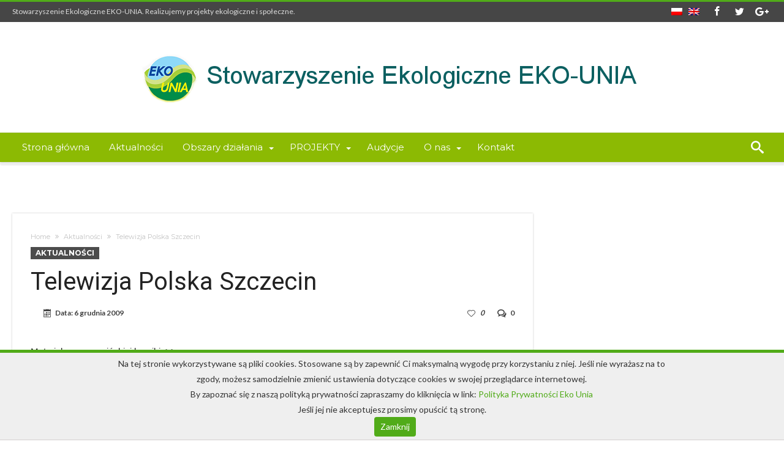

--- FILE ---
content_type: text/html; charset=UTF-8
request_url: https://eko-unia.org.pl/telewizja-polska-szczecin/
body_size: 15084
content:
<!DOCTYPE html>
<html lang="pl-PL">
<head>
    <meta http-equiv="X-UA-Compatible" content="IE=edge" />
    <meta http-equiv="Content-Type" content="text/html; charset=utf-8"/>
    <meta name="viewport" content="width=device-width, initial-scale=1, maximum-scale=1, user-scalable=0" />
    <meta property="og:title" content="Telewizja Polska Szczecin" />
    <meta property="og:url" content="https://eko-unia.org.pl/telewizja-polska-szczecin/" />
    <meta property="og:image" content="" />
    <title>Telewizja Polska Szczecin &#8211; Stowarzyszenie Ekologiczne EKO-UNIA</title>
<meta name='robots' content='max-image-preview:large' />
<link rel="alternate" hreflang="pl" href="https://eko-unia.org.pl/telewizja-polska-szczecin/" />
<link rel="alternate" hreflang="x-default" href="https://eko-unia.org.pl/telewizja-polska-szczecin/" />
<link rel='dns-prefetch' href='//fonts.googleapis.com' />
<link rel='dns-prefetch' href='//s.w.org' />
<link rel="alternate" type="application/rss+xml" title="Stowarzyszenie Ekologiczne EKO-UNIA &raquo; Kanał z wpisami" href="https://eko-unia.org.pl/feed/" />
<link rel="alternate" type="application/rss+xml" title="Stowarzyszenie Ekologiczne EKO-UNIA &raquo; Kanał z komentarzami" href="https://eko-unia.org.pl/comments/feed/" />
<link rel="alternate" type="application/rss+xml" title="Stowarzyszenie Ekologiczne EKO-UNIA &raquo; Telewizja Polska Szczecin Kanał z komentarzami" href="https://eko-unia.org.pl/telewizja-polska-szczecin/feed/" />
<script type="text/javascript">
window._wpemojiSettings = {"baseUrl":"https:\/\/s.w.org\/images\/core\/emoji\/13.1.0\/72x72\/","ext":".png","svgUrl":"https:\/\/s.w.org\/images\/core\/emoji\/13.1.0\/svg\/","svgExt":".svg","source":{"concatemoji":"https:\/\/eko-unia.org.pl\/wp-includes\/js\/wp-emoji-release.min.js"}};
/*! This file is auto-generated */
!function(e,a,t){var n,r,o,i=a.createElement("canvas"),p=i.getContext&&i.getContext("2d");function s(e,t){var a=String.fromCharCode;p.clearRect(0,0,i.width,i.height),p.fillText(a.apply(this,e),0,0);e=i.toDataURL();return p.clearRect(0,0,i.width,i.height),p.fillText(a.apply(this,t),0,0),e===i.toDataURL()}function c(e){var t=a.createElement("script");t.src=e,t.defer=t.type="text/javascript",a.getElementsByTagName("head")[0].appendChild(t)}for(o=Array("flag","emoji"),t.supports={everything:!0,everythingExceptFlag:!0},r=0;r<o.length;r++)t.supports[o[r]]=function(e){if(!p||!p.fillText)return!1;switch(p.textBaseline="top",p.font="600 32px Arial",e){case"flag":return s([127987,65039,8205,9895,65039],[127987,65039,8203,9895,65039])?!1:!s([55356,56826,55356,56819],[55356,56826,8203,55356,56819])&&!s([55356,57332,56128,56423,56128,56418,56128,56421,56128,56430,56128,56423,56128,56447],[55356,57332,8203,56128,56423,8203,56128,56418,8203,56128,56421,8203,56128,56430,8203,56128,56423,8203,56128,56447]);case"emoji":return!s([10084,65039,8205,55357,56613],[10084,65039,8203,55357,56613])}return!1}(o[r]),t.supports.everything=t.supports.everything&&t.supports[o[r]],"flag"!==o[r]&&(t.supports.everythingExceptFlag=t.supports.everythingExceptFlag&&t.supports[o[r]]);t.supports.everythingExceptFlag=t.supports.everythingExceptFlag&&!t.supports.flag,t.DOMReady=!1,t.readyCallback=function(){t.DOMReady=!0},t.supports.everything||(n=function(){t.readyCallback()},a.addEventListener?(a.addEventListener("DOMContentLoaded",n,!1),e.addEventListener("load",n,!1)):(e.attachEvent("onload",n),a.attachEvent("onreadystatechange",function(){"complete"===a.readyState&&t.readyCallback()})),(n=t.source||{}).concatemoji?c(n.concatemoji):n.wpemoji&&n.twemoji&&(c(n.twemoji),c(n.wpemoji)))}(window,document,window._wpemojiSettings);
</script>
<style type="text/css">
img.wp-smiley,
img.emoji {
	display: inline !important;
	border: none !important;
	box-shadow: none !important;
	height: 1em !important;
	width: 1em !important;
	margin: 0 0.07em !important;
	vertical-align: -0.1em !important;
	background: none !important;
	padding: 0 !important;
}
</style>
	<link rel='stylesheet' id='bdaia_shorty-style-css'  href='https://eko-unia.org.pl/wp-content/plugins/bdaia-shortcodes/assets/style.css' type='text/css' media='all' />
<link rel='stylesheet' id='wp-block-library-css'  href='https://eko-unia.org.pl/wp-includes/css/dist/block-library/style.min.css' type='text/css' media='all' />
<style id='wp-block-library-theme-inline-css' type='text/css'>
.wp-block-audio figcaption{color:#555;font-size:13px;text-align:center}.is-dark-theme .wp-block-audio figcaption{color:hsla(0,0%,100%,.65)}.wp-block-code>code{font-family:Menlo,Consolas,monaco,monospace;color:#1e1e1e;padding:.8em 1em;border:1px solid #ddd;border-radius:4px}.wp-block-embed figcaption{color:#555;font-size:13px;text-align:center}.is-dark-theme .wp-block-embed figcaption{color:hsla(0,0%,100%,.65)}.blocks-gallery-caption{color:#555;font-size:13px;text-align:center}.is-dark-theme .blocks-gallery-caption{color:hsla(0,0%,100%,.65)}.wp-block-image figcaption{color:#555;font-size:13px;text-align:center}.is-dark-theme .wp-block-image figcaption{color:hsla(0,0%,100%,.65)}.wp-block-pullquote{border-top:4px solid;border-bottom:4px solid;margin-bottom:1.75em;color:currentColor}.wp-block-pullquote__citation,.wp-block-pullquote cite,.wp-block-pullquote footer{color:currentColor;text-transform:uppercase;font-size:.8125em;font-style:normal}.wp-block-quote{border-left:.25em solid;margin:0 0 1.75em;padding-left:1em}.wp-block-quote cite,.wp-block-quote footer{color:currentColor;font-size:.8125em;position:relative;font-style:normal}.wp-block-quote.has-text-align-right{border-left:none;border-right:.25em solid;padding-left:0;padding-right:1em}.wp-block-quote.has-text-align-center{border:none;padding-left:0}.wp-block-quote.is-large,.wp-block-quote.is-style-large,.wp-block-quote.is-style-plain{border:none}.wp-block-search .wp-block-search__label{font-weight:700}.wp-block-group:where(.has-background){padding:1.25em 2.375em}.wp-block-separator{border:none;border-bottom:2px solid;margin-left:auto;margin-right:auto;opacity:.4}.wp-block-separator:not(.is-style-wide):not(.is-style-dots){width:100px}.wp-block-separator.has-background:not(.is-style-dots){border-bottom:none;height:1px}.wp-block-separator.has-background:not(.is-style-wide):not(.is-style-dots){height:2px}.wp-block-table thead{border-bottom:3px solid}.wp-block-table tfoot{border-top:3px solid}.wp-block-table td,.wp-block-table th{padding:.5em;border:1px solid;word-break:normal}.wp-block-table figcaption{color:#555;font-size:13px;text-align:center}.is-dark-theme .wp-block-table figcaption{color:hsla(0,0%,100%,.65)}.wp-block-video figcaption{color:#555;font-size:13px;text-align:center}.is-dark-theme .wp-block-video figcaption{color:hsla(0,0%,100%,.65)}.wp-block-template-part.has-background{padding:1.25em 2.375em;margin-top:0;margin-bottom:0}
</style>
<style id='global-styles-inline-css' type='text/css'>
body{--wp--preset--color--black: #000000;--wp--preset--color--cyan-bluish-gray: #abb8c3;--wp--preset--color--white: #ffffff;--wp--preset--color--pale-pink: #f78da7;--wp--preset--color--vivid-red: #cf2e2e;--wp--preset--color--luminous-vivid-orange: #ff6900;--wp--preset--color--luminous-vivid-amber: #fcb900;--wp--preset--color--light-green-cyan: #7bdcb5;--wp--preset--color--vivid-green-cyan: #00d084;--wp--preset--color--pale-cyan-blue: #8ed1fc;--wp--preset--color--vivid-cyan-blue: #0693e3;--wp--preset--color--vivid-purple: #9b51e0;--wp--preset--gradient--vivid-cyan-blue-to-vivid-purple: linear-gradient(135deg,rgba(6,147,227,1) 0%,rgb(155,81,224) 100%);--wp--preset--gradient--light-green-cyan-to-vivid-green-cyan: linear-gradient(135deg,rgb(122,220,180) 0%,rgb(0,208,130) 100%);--wp--preset--gradient--luminous-vivid-amber-to-luminous-vivid-orange: linear-gradient(135deg,rgba(252,185,0,1) 0%,rgba(255,105,0,1) 100%);--wp--preset--gradient--luminous-vivid-orange-to-vivid-red: linear-gradient(135deg,rgba(255,105,0,1) 0%,rgb(207,46,46) 100%);--wp--preset--gradient--very-light-gray-to-cyan-bluish-gray: linear-gradient(135deg,rgb(238,238,238) 0%,rgb(169,184,195) 100%);--wp--preset--gradient--cool-to-warm-spectrum: linear-gradient(135deg,rgb(74,234,220) 0%,rgb(151,120,209) 20%,rgb(207,42,186) 40%,rgb(238,44,130) 60%,rgb(251,105,98) 80%,rgb(254,248,76) 100%);--wp--preset--gradient--blush-light-purple: linear-gradient(135deg,rgb(255,206,236) 0%,rgb(152,150,240) 100%);--wp--preset--gradient--blush-bordeaux: linear-gradient(135deg,rgb(254,205,165) 0%,rgb(254,45,45) 50%,rgb(107,0,62) 100%);--wp--preset--gradient--luminous-dusk: linear-gradient(135deg,rgb(255,203,112) 0%,rgb(199,81,192) 50%,rgb(65,88,208) 100%);--wp--preset--gradient--pale-ocean: linear-gradient(135deg,rgb(255,245,203) 0%,rgb(182,227,212) 50%,rgb(51,167,181) 100%);--wp--preset--gradient--electric-grass: linear-gradient(135deg,rgb(202,248,128) 0%,rgb(113,206,126) 100%);--wp--preset--gradient--midnight: linear-gradient(135deg,rgb(2,3,129) 0%,rgb(40,116,252) 100%);--wp--preset--duotone--dark-grayscale: url('#wp-duotone-dark-grayscale');--wp--preset--duotone--grayscale: url('#wp-duotone-grayscale');--wp--preset--duotone--purple-yellow: url('#wp-duotone-purple-yellow');--wp--preset--duotone--blue-red: url('#wp-duotone-blue-red');--wp--preset--duotone--midnight: url('#wp-duotone-midnight');--wp--preset--duotone--magenta-yellow: url('#wp-duotone-magenta-yellow');--wp--preset--duotone--purple-green: url('#wp-duotone-purple-green');--wp--preset--duotone--blue-orange: url('#wp-duotone-blue-orange');--wp--preset--font-size--small: 13px;--wp--preset--font-size--medium: 20px;--wp--preset--font-size--large: 36px;--wp--preset--font-size--x-large: 42px;}.has-black-color{color: var(--wp--preset--color--black) !important;}.has-cyan-bluish-gray-color{color: var(--wp--preset--color--cyan-bluish-gray) !important;}.has-white-color{color: var(--wp--preset--color--white) !important;}.has-pale-pink-color{color: var(--wp--preset--color--pale-pink) !important;}.has-vivid-red-color{color: var(--wp--preset--color--vivid-red) !important;}.has-luminous-vivid-orange-color{color: var(--wp--preset--color--luminous-vivid-orange) !important;}.has-luminous-vivid-amber-color{color: var(--wp--preset--color--luminous-vivid-amber) !important;}.has-light-green-cyan-color{color: var(--wp--preset--color--light-green-cyan) !important;}.has-vivid-green-cyan-color{color: var(--wp--preset--color--vivid-green-cyan) !important;}.has-pale-cyan-blue-color{color: var(--wp--preset--color--pale-cyan-blue) !important;}.has-vivid-cyan-blue-color{color: var(--wp--preset--color--vivid-cyan-blue) !important;}.has-vivid-purple-color{color: var(--wp--preset--color--vivid-purple) !important;}.has-black-background-color{background-color: var(--wp--preset--color--black) !important;}.has-cyan-bluish-gray-background-color{background-color: var(--wp--preset--color--cyan-bluish-gray) !important;}.has-white-background-color{background-color: var(--wp--preset--color--white) !important;}.has-pale-pink-background-color{background-color: var(--wp--preset--color--pale-pink) !important;}.has-vivid-red-background-color{background-color: var(--wp--preset--color--vivid-red) !important;}.has-luminous-vivid-orange-background-color{background-color: var(--wp--preset--color--luminous-vivid-orange) !important;}.has-luminous-vivid-amber-background-color{background-color: var(--wp--preset--color--luminous-vivid-amber) !important;}.has-light-green-cyan-background-color{background-color: var(--wp--preset--color--light-green-cyan) !important;}.has-vivid-green-cyan-background-color{background-color: var(--wp--preset--color--vivid-green-cyan) !important;}.has-pale-cyan-blue-background-color{background-color: var(--wp--preset--color--pale-cyan-blue) !important;}.has-vivid-cyan-blue-background-color{background-color: var(--wp--preset--color--vivid-cyan-blue) !important;}.has-vivid-purple-background-color{background-color: var(--wp--preset--color--vivid-purple) !important;}.has-black-border-color{border-color: var(--wp--preset--color--black) !important;}.has-cyan-bluish-gray-border-color{border-color: var(--wp--preset--color--cyan-bluish-gray) !important;}.has-white-border-color{border-color: var(--wp--preset--color--white) !important;}.has-pale-pink-border-color{border-color: var(--wp--preset--color--pale-pink) !important;}.has-vivid-red-border-color{border-color: var(--wp--preset--color--vivid-red) !important;}.has-luminous-vivid-orange-border-color{border-color: var(--wp--preset--color--luminous-vivid-orange) !important;}.has-luminous-vivid-amber-border-color{border-color: var(--wp--preset--color--luminous-vivid-amber) !important;}.has-light-green-cyan-border-color{border-color: var(--wp--preset--color--light-green-cyan) !important;}.has-vivid-green-cyan-border-color{border-color: var(--wp--preset--color--vivid-green-cyan) !important;}.has-pale-cyan-blue-border-color{border-color: var(--wp--preset--color--pale-cyan-blue) !important;}.has-vivid-cyan-blue-border-color{border-color: var(--wp--preset--color--vivid-cyan-blue) !important;}.has-vivid-purple-border-color{border-color: var(--wp--preset--color--vivid-purple) !important;}.has-vivid-cyan-blue-to-vivid-purple-gradient-background{background: var(--wp--preset--gradient--vivid-cyan-blue-to-vivid-purple) !important;}.has-light-green-cyan-to-vivid-green-cyan-gradient-background{background: var(--wp--preset--gradient--light-green-cyan-to-vivid-green-cyan) !important;}.has-luminous-vivid-amber-to-luminous-vivid-orange-gradient-background{background: var(--wp--preset--gradient--luminous-vivid-amber-to-luminous-vivid-orange) !important;}.has-luminous-vivid-orange-to-vivid-red-gradient-background{background: var(--wp--preset--gradient--luminous-vivid-orange-to-vivid-red) !important;}.has-very-light-gray-to-cyan-bluish-gray-gradient-background{background: var(--wp--preset--gradient--very-light-gray-to-cyan-bluish-gray) !important;}.has-cool-to-warm-spectrum-gradient-background{background: var(--wp--preset--gradient--cool-to-warm-spectrum) !important;}.has-blush-light-purple-gradient-background{background: var(--wp--preset--gradient--blush-light-purple) !important;}.has-blush-bordeaux-gradient-background{background: var(--wp--preset--gradient--blush-bordeaux) !important;}.has-luminous-dusk-gradient-background{background: var(--wp--preset--gradient--luminous-dusk) !important;}.has-pale-ocean-gradient-background{background: var(--wp--preset--gradient--pale-ocean) !important;}.has-electric-grass-gradient-background{background: var(--wp--preset--gradient--electric-grass) !important;}.has-midnight-gradient-background{background: var(--wp--preset--gradient--midnight) !important;}.has-small-font-size{font-size: var(--wp--preset--font-size--small) !important;}.has-medium-font-size{font-size: var(--wp--preset--font-size--medium) !important;}.has-large-font-size{font-size: var(--wp--preset--font-size--large) !important;}.has-x-large-font-size{font-size: var(--wp--preset--font-size--x-large) !important;}
</style>
<link rel='stylesheet' id='bdaia_shorty_stylesheet-css'  href='https://eko-unia.org.pl/wp-content/plugins/bdaia-shortcodes/assets/shortcodes.css' type='text/css' media='all' />
<link rel='stylesheet' id='contact-form-7-css'  href='https://eko-unia.org.pl/wp-content/plugins/contact-form-7/includes/css/styles.css' type='text/css' media='all' />
<link rel='stylesheet' id='foobox-free-min-css'  href='https://eko-unia.org.pl/wp-content/plugins/foobox-image-lightbox/free/css/foobox.free.min.css' type='text/css' media='all' />
<link rel='stylesheet' id='cms-navigation-style-base-css'  href='https://eko-unia.org.pl/wp-content/plugins/wpml-cms-nav/res/css/cms-navigation-base.css' type='text/css' media='screen' />
<link rel='stylesheet' id='cms-navigation-style-css'  href='https://eko-unia.org.pl/wp-content/plugins/wpml-cms-nav/res/css/cms-navigation.css' type='text/css' media='screen' />
<link rel='stylesheet' id='woohoo-google-fonts-css'  href='https://fonts.googleapis.com/css?family=Oswald%3A400%2C300%2C700%7CLato%3A400%2C300%2C700%2C900%7CWork+Sans%3A400%2C300%2C500%2C600%2C700%2C800%2C900%7COpen+Sans%3A400%2C600%2C700%2C800%7CPlayfair+Display%3A400%2C700%2C900%2C400italic%7CRaleway%3A400%2C300%2C500%2C600%2C700%2C800%2C900%7CRoboto%3A400%2C300%2C100%2C700%7CMontserrat%3A400%2C700&#038;subset=latin%2Cgreek%2Cgreek-ext%2Cvietnamese%2Ccyrillic-ext%2Clatin-ext%2Ccyrillic' type='text/css' media='all' />
<link rel='stylesheet' id='custom-default-css'  href='https://eko-unia.org.pl/wp-content/themes/eko/css/style.css' type='text/css' media='all' />
<link rel='stylesheet' id='woohoo-default-css'  href='https://eko-unia.org.pl/wp-content/themes/woohoo/css/style.css' type='text/css' media='all' />
<link rel='stylesheet' id='wooohoo-ilightbox-skin-css'  href='https://eko-unia.org.pl/wp-content/themes/woohoo/css/ilightbox/dark-skin/skin.css' type='text/css' media='all' />
<link rel='stylesheet' id='wooohoo-ilightbox-skin-black-css'  href='https://eko-unia.org.pl/wp-content/themes/woohoo/css/ilightbox/metro-black-skin/skin.css' type='text/css' media='all' />
<script type='text/javascript' id='wpml-cookie-js-extra'>
/* <![CDATA[ */
var wpml_cookies = {"wp-wpml_current_language":{"value":"pl","expires":1,"path":"\/"}};
var wpml_cookies = {"wp-wpml_current_language":{"value":"pl","expires":1,"path":"\/"}};
/* ]]> */
</script>
<script type='text/javascript' src='https://eko-unia.org.pl/wp-content/plugins/sitepress-multilingual-cms/res/js/cookies/language-cookie.js' id='wpml-cookie-js'></script>
<script type='text/javascript' id='jquery-core-js-extra'>
/* <![CDATA[ */
var bd_w_blocks = {"bdaia_w_ajax_url":"https:\/\/eko-unia.org.pl\/wp-admin\/admin-ajax.php","bdaia_w_ajax_nonce":"95d5b35f5b"};
var bd_blocks = {"bdaia_ajax_url":"https:\/\/eko-unia.org.pl\/wp-admin\/admin-ajax.php","bdaia_ajaxnonce":"95d5b35f5b"};
var bd_script = {"post_id":"490","ajaxurl":"https:\/\/eko-unia.org.pl\/wp-admin\/admin-ajax.php"};
/* ]]> */
</script>
<script type='text/javascript' src='https://eko-unia.org.pl/wp-includes/js/jquery/jquery.min.js' id='jquery-core-js'></script>
<script type='text/javascript' src='https://eko-unia.org.pl/wp-includes/js/jquery/jquery-migrate.min.js' id='jquery-migrate-js'></script>
<script type='text/javascript' src='https://eko-unia.org.pl/wp-content/plugins/bdaia-shortcodes/assets/js/scripts.js' id='bdaia_shorty_scripts-js'></script>
<script type='text/javascript' src='https://eko-unia.org.pl/wp-content/plugins/bdaia-shortcodes/assets/js/shorty-min.js' id='bdaia_shorty_min-js'></script>
<script type='text/javascript' id='wpml-browser-redirect-js-extra'>
/* <![CDATA[ */
var wpml_browser_redirect_params = {"pageLanguage":"pl","languageUrls":{"pl_pl":"https:\/\/eko-unia.org.pl\/telewizja-polska-szczecin\/","pl":"https:\/\/eko-unia.org.pl\/telewizja-polska-szczecin\/"},"cookie":{"name":"_icl_visitor_lang_js","domain":"eko-unia.org.pl","path":"\/","expiration":24}};
/* ]]> */
</script>
<script type='text/javascript' src='https://eko-unia.org.pl/wp-content/plugins/sitepress-multilingual-cms/dist/js/browser-redirect/app.js' id='wpml-browser-redirect-js'></script>
<script type='text/javascript' id='foobox-free-min-js-before'>
/* Run FooBox FREE (v2.7.35) */
var FOOBOX = window.FOOBOX = {
	ready: true,
	disableOthers: false,
	o: {wordpress: { enabled: true }, countMessage:'image %index of %total', captions: { dataTitle: ["captionTitle","title"], dataDesc: ["captionDesc","description"] }, rel: '', excludes:'.fbx-link,.nofoobox,.nolightbox,a[href*="pinterest.com/pin/create/button/"]', affiliate : { enabled: false }},
	selectors: [
		".foogallery-container.foogallery-lightbox-foobox", ".foogallery-container.foogallery-lightbox-foobox-free", ".gallery", ".wp-block-gallery", ".wp-caption", ".wp-block-image", "a:has(img[class*=wp-image-])", ".foobox"
	],
	pre: function( $ ){
		// Custom JavaScript (Pre)
		
	},
	post: function( $ ){
		// Custom JavaScript (Post)
		
		// Custom Captions Code
		
	},
	custom: function( $ ){
		// Custom Extra JS
		
	}
};
</script>
<script type='text/javascript' src='https://eko-unia.org.pl/wp-content/plugins/foobox-image-lightbox/free/js/foobox.free.min.js' id='foobox-free-min-js'></script>
<link rel="https://api.w.org/" href="https://eko-unia.org.pl/wp-json/" /><link rel="alternate" type="application/json" href="https://eko-unia.org.pl/wp-json/wp/v2/posts/490" /><link rel="EditURI" type="application/rsd+xml" title="RSD" href="https://eko-unia.org.pl/xmlrpc.php?rsd" />
<link rel="wlwmanifest" type="application/wlwmanifest+xml" href="https://eko-unia.org.pl/wp-includes/wlwmanifest.xml" /> 
<meta name="generator" content="WordPress 5.9.12" />
<link rel="canonical" href="https://eko-unia.org.pl/telewizja-polska-szczecin/" />
<link rel='shortlink' href='https://eko-unia.org.pl/?p=490' />
<link rel="alternate" type="application/json+oembed" href="https://eko-unia.org.pl/wp-json/oembed/1.0/embed?url=https%3A%2F%2Feko-unia.org.pl%2Ftelewizja-polska-szczecin%2F" />
<link rel="alternate" type="text/xml+oembed" href="https://eko-unia.org.pl/wp-json/oembed/1.0/embed?url=https%3A%2F%2Feko-unia.org.pl%2Ftelewizja-polska-szczecin%2F&#038;format=xml" />
<meta name="generator" content="WPML ver:4.8.0 stt:1,40;" />
<!-- Analytics by WP Statistics - https://wp-statistics.com -->
        <script type="text/javascript">
            /* <![CDATA[ */
            var sf_position = '0';
            var sf_templates = "<a href=\"{search_url_escaped}\"><span class=\"sf_text\">Zobacz wszystkie wyniki<\/span><\/a>";
            var sf_input = '.search-live';
            jQuery(document).ready(function(){
                jQuery(sf_input).ajaxyLiveSearch({"expand":false,"searchUrl":"https:\/\/eko-unia.org.pl\/?s=%s","text":"Search","delay":500,"iwidth":180,"width":315,"ajaxUrl":"https:\/\/eko-unia.org.pl\/wp-admin\/admin-ajax.php?lang=pl","rtl":0});
                jQuery(".live-search_ajaxy-selective-input").keyup(function() {
                    var width = jQuery(this).val().length * 8;
                    if(width < 50) {
                        width = 50;
                    }
                    jQuery(this).width(width);
                });
                jQuery(".live-search_ajaxy-selective-search").click(function() {
                    jQuery(this).find(".live-search_ajaxy-selective-input").focus();
                });
                jQuery(".live-search_ajaxy-selective-close").click(function() {
                    jQuery(this).parent().remove();
                });
            });
            /* ]]> */
        </script>
    <link rel="shortcut icon" href="https://eko-unia.org.pl/wp-content/uploads/2019/07/faviconn.png" type="image/x-icon" /><link rel="apple-touch-icon-precomposed" href="https://eko-unia.org.pl/wp-content/uploads/2019/07/faviconn.png" /><link rel="apple-touch-icon-precomposed" sizes="114x114" href="https://eko-unia.org.pl/wp-content/uploads/2019/07/faviconn.png" /><link rel="apple-touch-icon-precomposed" sizes="72x72" href="https://eko-unia.org.pl/wp-content/uploads/2019/07/faviconn.png" /><link rel="apple-touch-icon-precomposed" sizes="144x144" href="https://eko-unia.org.pl/wp-content/uploads/2019/07/faviconn.png" /><!-- Google Analytics -->
<script>
window.ga=window.ga||function(){(ga.q=ga.q||[]).push(arguments)};ga.l=+new Date;
ga('create', 'UA-86467355-1', 'auto');
ga('send', 'pageview');
</script>
<script async src='https://www.google-analytics.com/analytics.js'></script>
<!-- End Google Analytics --><script type="text/javascript">
/* <![CDATA[ */
var userRating = {"ajaxurl":"https://eko-unia.org.pl/wp-admin/admin-ajax.php" , "your_rating":"" , "nonce":"95d5b35f5b"};
var userLike = {"ajaxurl":"https://eko-unia.org.pl/wp-admin/admin-ajax.php" , "nonce":"95d5b35f5b"};
/* ]]> */
var bdaia_theme_uri = 'https://eko-unia.org.pl/wp-content/themes/woohoo';
</script>
<style type="text/css">


a:hover{color:#51ab19}
::selection{background:#51ab19}
a.more-link, button, .btn-link, input[type="button"], input[type="reset"], input[type="submit"] { background-color:#51ab19}
button:active, .btn-link:active, input[type="button"]:active, input[type="reset"]:active, input[type="submit"]:active { background-color:#51ab19}
.gotop:hover { background-color:#51ab19}
.top-search { background-color:#51ab19}
.primary-menu ul#menu-primary > li.current-menu-parent, .primary-menu ul#menu-primary > li.current-menu-ancestor, .primary-menu ul#menu-primary > li.current-menu-item, .primary-menu ul#menu-primary > li.current_page_item { color: #51ab19; }
.primary-menu ul#menu-primary > li.current-menu-parent > a, .primary-menu ul#menu-primary > li.current-menu-ancestor > a, .primary-menu ul#menu-primary > li.current-menu-item > a, .primary-menu ul#menu-primary > li.current_page_item > a { color: #51ab19; }
.primary-menu ul#menu-primary > li:hover > a { color: #51ab19; }
.primary-menu ul#menu-primary li.bd_menu_item ul.sub-menu li:hover > ul.sub-menu, .primary-menu ul#menu-primary li.bd_mega_menu:hover > ul.bd_mega.sub-menu, .primary-menu ul#menu-primary li.bd_menu_item:hover > ul.sub-menu, .primary-menu ul#menu-primary .sub_cats_posts { border-top-color: #51ab19; }
div.nav-menu.primary-menu-dark a.menu-trigger:hover i, div.nav-menu.primary-menu-light a.menu-trigger:hover i, div.nav-menu.primary-menu-light a.menu-trigger.active i, div.nav-menu.primary-menu-dark a.menu-trigger.active i { background: #51ab19; }
span.bd-criteria-percentage { background: #51ab19; color: #51ab19; }
.divider-colors { background: #51ab19; }
.blog-v1 article .entry-meta a { color: #51ab19; }
.blog-v1 article .article-formats { background-color: #51ab19; }
.cat-links { background-color: #51ab19; }
.new-box { border-top-color: #51ab19; }
.widget a:hover { color: #51ab19; }
.timeline-article a:hover i {
    color: #51ab19;
}
h4.block-title:before {background: #51ab19;}
#header.bdayh-header.a {background: #51ab19;}
.bdaia-load-comments-btn a:hover,
.bd-more-btn:hover{
    border-color: #51ab19 ;
    background-color: #51ab19 ;
}
#bdaia-cats-builder ul.slick-dots li.slick-active button{
	background: #51ab19;
}
.bdaia-cats-more-btn,
.bbd-post-cat-content, .bbd-post-cat-content a,
.blog-v1 article a.more-link { color: #51ab19; }
#big-grids .flex-next:hover,
#big-grids .flex-prev:hover,
.featured-title:hover .featured-cat a,
.featured-title .featured-comment a,
.big-grids-container .flex-control-paging li a.flex-active,
.tagcloud a:hover { background: #51ab19; }
.featured-title:hover .bd-cat-link:before {border-top-color: #51ab19;}
.featured-title .featured-comment a:after {
    border-color: #51ab19 rgba(0, 0, 0, 0) rgba(0, 0, 0, 0) rgba(0, 0, 0, 0);
}
ul.tabs_nav li.active a { background: #51ab19; }
.bd-tweets ul.tweet_list li.twitter-item a { color: #51ab19; }
.widget.bd-login .login_user .bio-author-desc a { color: #51ab19; }
.comment-reply-link, .comment-reply-link:link, .comment-reply-link:active { color: #51ab19; }
.gallery-caption { background-color: #51ab19; }
.slider-flex ol.flex-control-paging li a.flex-active { background: #51ab19; }
#folio-main ul#filters li a.selected { background: #51ab19; }
.search-mobile button.search-button { background: #51ab19; }
.bdaia-pagination .current {
background-color: #51ab19;
border-color: #51ab19;
}
.gotop{background: #51ab19;}
.ei-slider-thumbs li.ei-slider-element {background: #51ab19;}
.ei-title h2,
.ei-title h3 {border-right-color: #51ab19;}
.sk-circle .sk-child:before,
#reading-position-indicator{background: #51ab19;}
#bdCheckAlso{border-top-color: #51ab19;}
.woocommerce .product .onsale, .woocommerce .product a.button:hover, .woocommerce .product #respond input#submit:hover, .woocommerce .checkout input#place_order:hover, .woocommerce .woocommerce.widget .button:hover, .single-product .product .summary .cart .button:hover, .woocommerce-cart .woocommerce table.cart .button:hover, .woocommerce-cart .woocommerce .shipping-calculator-form .button:hover, .woocommerce .woocommerce-message .button:hover, .woocommerce .woocommerce-error .button:hover, .woocommerce .woocommerce-info .button:hover, .woocommerce-checkout .woocommerce input.button:hover, .woocommerce-page .woocommerce a.button:hover, .woocommerce-account div.woocommerce .button:hover, .woocommerce.widget .ui-slider .ui-slider-handle, .woocommerce.widget.widget_layered_nav_filters ul li a {background: none repeat scroll 0 0 #51ab19 !important}
.bdaia-post-content blockquote p,
blockquote p{
color: #51ab19;
}
.bdaia-ns-wrap:after {background:#51ab19}
.bdaia-header-default #navigation .primary-menu ul#menu-primary > li >.bd_mega.sub-menu,
.bdaia-header-default #navigation .primary-menu ul#menu-primary > li > .sub-menu,
.bdaia-header-default #navigation .primary-menu ul#menu-primary .sub_cats_posts {border-top-color: #51ab19}
.bdaia-header-default #navigation .primary-menu ul#menu-primary > li:hover > a:after,
.bdaia-header-default #navigation .primary-menu ul#menu-primary > li.current-menu-item > a:after,
.bdaia-header-default #navigation .primary-menu ul#menu-primary > li.current-menu-ancestor > a:after,
.bdaia-header-default #navigation .primary-menu ul#menu-primary > li.current-menu-parent > a:after {background:#51ab19}
.bdaia-header-default #navigation .primary-menu #menu-primary > li:hover > a{color: #51ab19}
.bdayh-click-open{background:#51ab19}
div.bdaia-alert-new-posts-inner,
.bdaia-header-default .header-wrapper{border-top-color: #51ab19}
.bdaia-post-content blockquote p,
blockquote p{color: #51ab19}
.bdaia-post-content a {color: #51ab19}
div.widget.bdaia-widget.bdaia-widget-timeline .widget-inner a:hover,
div.widget.bdaia-widget.bdaia-widget-timeline .widget-inner a:hover span.bdayh-date {
    color: #51ab19;
}
div.widget.bdaia-widget.bdaia-widget-timeline .widget-inner a:hover span.bdayh-date:before {
    background: #51ab19;
    border-color: #51ab19;
}
#navigation .bdaia-alert-new-posts,
div.bdaia-tabs.horizontal-tabs ul.nav-tabs li.current:before,
div.bdaia-toggle h4.bdaia-toggle-head.toggle-head-open span.bdaia-sio {
    background: #51ab19;
}
.woocommerce .product .onsale, .woocommerce .product a.button:hover, .woocommerce .product #respond input#submit:hover, .woocommerce .checkout input#place_order:hover, .woocommerce .woocommerce.widget .button:hover, .single-product .product .summary .cart .button:hover, .woocommerce-cart .woocommerce table.cart .button:hover, .woocommerce-cart .woocommerce .shipping-calculator-form .button:hover, .woocommerce .woocommerce-message .button:hover, .woocommerce .woocommerce-error .button:hover, .woocommerce .woocommerce-info .button:hover, .woocommerce-checkout .woocommerce input.button:hover, .woocommerce-page .woocommerce a.button:hover, .woocommerce-account div.woocommerce .button:hover, .woocommerce.widget .ui-slider .ui-slider-handle, .woocommerce.widget.widget_layered_nav_filters ul li a {
    background: none repeat scroll 0 0 #51ab19 !important
}
div.bdaia-post-count {border-left-color :#51ab19}

aside#bd-MobileSiderbar svg,
#bdaia-selector #bdaia-selector-toggle {background:#51ab19}

div.bdaia-blocks.bdaia-block22 div.block-article hr{background:#51ab19}
div.bdaia-blocks.bdaia-block22 div.block-article .post-more-btn a,
div.bdaia-blocks.bdaia-block22 div.block-article .post-more-btn a:hover,
div.bdaia-blocks.bdaia-block22 div.block-article .bdaia-post-cat-list a,
div.bdaia-blocks.bdaia-block22 div.block-article .bdaia-post-cat-list a:hover{color:#51ab19}
div.woohoo-footer-top-area .tagcloud span,
div.woohoo-footer-top-area .tagcloud a:hover {background: #51ab19;}
.bdaia-header-default #navigation.mainnav-dark .primary-menu ul#menu-primary > li:hover > a,
.bdaia-header-default #navigation.mainnav-dark .primary-menu ul#menu-primary > li.current-menu-item > a,
.bdaia-header-default #navigation.mainnav-dark .primary-menu ul#menu-primary > li.current-menu-ancestor > a,
.bdaia-header-default #navigation.mainnav-dark .primary-menu ul#menu-primary > li.current-menu-parent > a,
.bdaia-header-default #navigation.mainnav-dark {background: #51ab19;}
.bdaia-header-default #navigation.dropdown-light .primary-menu ul#menu-primary li.bd_mega_menu div.bd_mega ul.bd_mega.sub-menu li a:hover,
.bdaia-header-default #navigation.dropdown-light .primary-menu ul#menu-primary li.bd_menu_item ul.sub-menu li a:hover,
.bdaia-header-default #navigation.dropdown-light .primary-menu ul#menu-primary .sub_cats_posts a:hover {color: #51ab19;}
#reading-position-indicator {box-shadow: 0 0 10px #51ab19;}
div.woohoo-footer-light div.woohoo-footer-top-area a:hover,
div.woohoo-footer-light div.bdaia-footer-area a:hover,
div.woohoo-footer-light div.bdaia-footer-widgets a:hover,
div.woohoo-footer-light div.widget.bdaia-widget.bdaia-widget-timeline .widget-inner a:hover,
div.woohoo-footer-light div.widget.bdaia-widget.bdaia-widget-timeline .widget-inner a:hover span.bdayh-date{color: #51ab19;}
div.woohoo-footer-light div.bdaia-footer-widgets .carousel-nav a:hover {background-color: #51ab19;border-color: #51ab19;}


.bp-navs ul li .count,
.buddypress-wrap #compose-personal-li a,
.buddypress-wrap .bp-pagination .bp-pagination-links .current,
.buddypress-wrap .activity-list .load-more a,
.buddypress-wrap .activity-list .load-newest a,
.buddypress-wrap .profile .profile-fields .label:before,
.buddypress #buddypress.bp-dir-hori-nav .create-button a,
.widget.buddypress .item-options a.selected:not(.loading)
{
    background: #51ab19;
}

.widget.buddypress .item-options a.selected:not(.loading)
{
    border-color: #51ab19;
}

.bp-navs ul li.selected a,
.bp-navs ul li.current a,
.bp-dir-hori-nav:not(.bp-vertical-navs) .bp-navs.main-navs ul li a:hover,
.bp-dir-hori-nav:not(.bp-vertical-navs) .bp-navs.main-navs ul li.selected a,
.bp-dir-hori-nav:not(.bp-vertical-navs) .bp-navs.main-navs ul li.current a,
#group-create-tabs:not(.tabbed-links) li.current a,
.buddypress-wrap .bp-subnavs li.selected a,
.buddypress-wrap .bp-subnavs li.current a,
.activity-list .activity-item .activity-meta.action .unfav:before,
#buddypress #latest-update a,
.buddypress-wrap .profile .profile-fields .label,
.buddypress-wrap .profile.edit .button-nav li a:hover,
.buddypress-wrap .profile.edit .button-nav li.current a,
.bp-single-vert-nav .bp-navs.vertical li.selected a,
.bp-single-vert-nav .item-body:not(#group-create-body) #subnav:not(.tabbed-links) li.current a,
.bp-dir-vert-nav .dir-navs ul li.selected a,
.buddypress-wrap.bp-vertical-navs .dir-navs.activity-nav-tabs ul li.selected a,
.buddypress-wrap.bp-vertical-navs .dir-navs.sites-nav-tabs ul li.selected a,
.buddypress-wrap.bp-vertical-navs .dir-navs.groups-nav-tabs ul li.selected a,
.buddypress-wrap.bp-vertical-navs .dir-navs.members-nav-tabs ul li.selected a,
.buddypress-wrap.bp-vertical-navs .main-navs.user-nav-tabs ul li.selected a,
.buddypress-wrap.bp-vertical-navs .main-navs.group-nav-tabs ul li.selected a,
.activity-list q::before,
.activity-list blockquote::before,
.activity-list q cite,
.activity-list blockquote cite
{
    color: #51ab19;
}
.search-mobile .search-submit {background: #51ab19;}
</style><link rel="icon" href="https://eko-unia.org.pl/wp-content/uploads/2019/07/faviconn.png" sizes="32x32" />
<link rel="icon" href="https://eko-unia.org.pl/wp-content/uploads/2019/07/faviconn.png" sizes="192x192" />
<link rel="apple-touch-icon" href="https://eko-unia.org.pl/wp-content/uploads/2019/07/faviconn.png" />
<meta name="msapplication-TileImage" content="https://eko-unia.org.pl/wp-content/uploads/2019/07/faviconn.png" />
</head>
<body class="post-template-default single single-post postid-490 single-format-standard wp-embed-responsive " itemscope=itemscope itemtype="https://schema.org/WebPage">

<div class="page-outer bdaia-header-default bdaia-logo-center  sticky-nav-on  bdaia-post-template-default  bdaia-sidebar-right ">
	<div class="bg-cover"></div>
			<aside id="bd-MobileSiderbar">

							<div class="search-mobile">
					<form role="search" method="get" class="search-form" action="https://eko-unia.org.pl/">
				<label>
					<span class="screen-reader-text">Szukaj:</span>
					<input type="search" class="search-field" placeholder="Szukaj &hellip;" value="" name="s" />
				</label>
				<input type="submit" class="search-submit" value="Szukaj" />
			</form>				</div>
			
			<div id="mobile-menu"></div>

							<div class="widget-social-links bdaia-social-io-colored">
					<div class="sl-widget-inner">
						<div class="bdaia-social-io bdaia-social-io-size-35">
<a class=" bdaia-io-url-facebook" title="Facebook" href="https://www.facebook.com/EkoUnia/" target="_blank"><span class="bdaia-io bdaia-io-facebook"></span></a>
<a class=" bdaia-io-url-twitter" title="Twitter" href="https://twitter.com/EkoUnia" target="_blank"><span class="bdaia-io bdaia-io-twitter"></span></a>
<a class=" bdaia-io-url-google-plus" title="Google+" href="https://plus.google.com/111655100899072907476" target="_blank"><span class="bdaia-io bdaia-io-google-plus"></span></a>
</div>					</div>
				</div>
					</aside>
	
	<div id="page">
		<div class="inner-wrapper">
			<div id="warp" class="clearfix  bdaia-sidebar-right ">
				
<div class="header-wrapper">

			<div class="bdayh-click-open">
			<div class="bd-ClickOpen bd-ClickAOpen">
				<span></span>
			</div>
		</div>
	
	
	<div class="cfix"></div>
	<div class="topbar" >
		<div class="bd-container">

			
			<div class="top-left-area">
				
				<div class="top-area-custom">Stowarzyszenie Ekologiczne EKO-UNIA. Realizujemy projekty ekologiczne i społeczne.</div>			</div>

			
			<div class="top-right-area">
				<div class="bdaia-social-io bdaia-social-io-size-32">
<a class=" bdaia-io-url-facebook" title="Facebook" href="https://www.facebook.com/EkoUnia/" target="_blank"><span class="bdaia-io bdaia-io-facebook"></span></a>
<a class=" bdaia-io-url-twitter" title="Twitter" href="https://twitter.com/EkoUnia" target="_blank"><span class="bdaia-io bdaia-io-twitter"></span></a>
<a class=" bdaia-io-url-google-plus" title="Google+" href="https://plus.google.com/111655100899072907476" target="_blank"><span class="bdaia-io bdaia-io-google-plus"></span></a>
</div>                
<div class="wpml-ls-statics-shortcode_actions wpml-ls wpml-ls-legacy-list-horizontal">
	<ul role="menu"><li class="wpml-ls-slot-shortcode_actions wpml-ls-item wpml-ls-item-pl wpml-ls-current-language wpml-ls-first-item wpml-ls-item-legacy-list-horizontal" role="none">
				<a href="https://eko-unia.org.pl/telewizja-polska-szczecin/" class="wpml-ls-link" role="menuitem" >
                                                        <img
            class="wpml-ls-flag"
            src="https://eko-unia.org.pl/wp-content/plugins/sitepress-multilingual-cms/res/flags/pl.png"
            alt="polski"
            width=18
            height=12
    /></a>
			</li><li class="wpml-ls-slot-shortcode_actions wpml-ls-item wpml-ls-item-en wpml-ls-last-item wpml-ls-item-legacy-list-horizontal" role="none">
				<a href="https://eko-unia.org.pl/en/" class="wpml-ls-link" role="menuitem"  aria-label="Switch to angielski" title="Switch to angielski" >
                                                        <img
            class="wpml-ls-flag"
            src="https://eko-unia.org.pl/wp-content/plugins/sitepress-multilingual-cms/res/flags/en.png"
            alt="angielski"
            width=18
            height=12
    /></a>
			</li></ul>
</div>
			</div>
		</div>
	</div>
	<div class="cfix"></div>

	
	
			<header class="header-container">
			<div class="bd-container">
				
    <div class="logo site--logo">
		<h2 class="site-title">					            <a href="https://eko-unia.org.pl/" rel="home" title="Stowarzyszenie Ekologiczne EKO-UNIA">
                <img src="https://eko-unia.org.pl/wp-content/uploads/2019/02/baner_ekounia.png" alt="Stowarzyszenie Ekologiczne EKO-UNIA" />
            </a>
		            <script>
                jQuery(document).ready( function($)
                {
                    var retina = window.devicePixelRatio > 1 ? true : false;

                    if ( retina )
                    {
                        jQuery( '.site--logo img' ).attr( 'src', 'https://eko-unia.org.pl/wp-content/uploads/2019/02/baner_ekounia.png' );
                        jQuery( '.site--logo img' ).attr( 'width', '' );
                    }
                } );
            </script>
						</h2>    </div><!-- End Logo -->
				
			</div>
		</header>
	
	
<div class="cfix"></div>
<nav id="navigation" class="">
	<div class="navigation-wrapper">
		<div class="bd-container">
			<div class="primary-menu">
																					<ul id="menu-primary">
					<li id="menu-item-7799" class=" menu-item menu-item-type-post_type menu-item-object-page menu-item-home bd_depth- bd_menu_item " ><a href="https://eko-unia.org.pl/">  <span class="menu-label" style="" >Strona główna</span></a>

<div class="mega-menu-content">
</div><li id="menu-item-7798" class=" menu-item menu-item-type-post_type menu-item-object-page current_page_parent bd_depth- bd_menu_item " ><a href="https://eko-unia.org.pl/aktualnosci/">  <span class="menu-label" style="" >Aktualności</span></a>

<div class="mega-menu-content">
</div><li id="menu-item-7801" class=" menu-item menu-item-type-custom menu-item-object-custom menu-item-has-children menu-parent-item menu-item--parent bd_depth- bd_menu_item " ><a href="#">  <span class="menu-label" style="" >Obszary działania</span></a>

<ul class="bd_none sub-menu">
<li id="menu-item-7802" class=" menu-item menu-item-type-taxonomy menu-item-object-category bd_depth-  " ><a href="https://eko-unia.org.pl/energia-i-klimat/">  <span class="menu-label" style="" >ENERGIA I KLIMAT</span></a>
<li id="menu-item-7803" class=" menu-item menu-item-type-taxonomy menu-item-object-category bd_depth-  " ><a href="https://eko-unia.org.pl/ochrona-przyrody/">  <span class="menu-label" style="" >OCHRONA PRZYRODY</span></a>
<li id="menu-item-7805" class=" menu-item menu-item-type-taxonomy menu-item-object-category bd_depth-  " ><a href="https://eko-unia.org.pl/woda/">  <span class="menu-label" style="" >WODA</span></a>
<li id="menu-item-7804" class=" menu-item menu-item-type-taxonomy menu-item-object-category bd_depth-  " ><a href="https://eko-unia.org.pl/smog-i-zdrowie/">  <span class="menu-label" style="" >SMOG I ZDROWIE</span></a>
</ul>  

<div class="mega-menu-content">
</div><li id="menu-item-7806" class=" menu-item menu-item-type-taxonomy menu-item-object-category menu-item-has-children menu-parent-item menu-item--parent bd_depth- bd_menu_item " ><a href="https://eko-unia.org.pl/projekty/">  <span class="menu-label" style="" >PROJEKTY</span></a>

<ul class="bd_none sub-menu">
<li id="menu-item-7808" class=" menu-item menu-item-type-taxonomy menu-item-object-category bd_depth-  " ><a href="https://eko-unia.org.pl/projekty-archiwalne/">  <span class="menu-label" style="" >Projekty Archiwalne</span></a>
<li id="menu-item-7807" class=" menu-item menu-item-type-taxonomy menu-item-object-category bd_depth-  " ><a href="https://eko-unia.org.pl/aktualne-projekty/">  <span class="menu-label" style="" >Aktualne Projekty</span></a>
<li id="menu-item-14219" class=" menu-item menu-item-type-taxonomy menu-item-object-category bd_depth-  " ><a href="https://eko-unia.org.pl/inicjatywy/">  <span class="menu-label" style="" >Inicjatywy</span></a>
</ul>  

<div class="mega-menu-content">
</div><li id="menu-item-12702" class=" menu-item menu-item-type-taxonomy menu-item-object-category bd_depth- bd_menu_item " ><a href="https://eko-unia.org.pl/audycje/">  <span class="menu-label" style="" >Audycje</span></a>

<div class="mega-menu-content">
</div><li id="menu-item-12163" class=" menu-item menu-item-type-custom menu-item-object-custom menu-item-has-children menu-parent-item menu-item--parent bd_depth- bd_menu_item " ><a href="#">  <span class="menu-label" style="" >O nas</span></a>

<ul class="bd_none sub-menu">
<li id="menu-item-7810" class=" menu-item menu-item-type-post_type menu-item-object-page bd_depth-  " ><a href="https://eko-unia.org.pl/o-nas/co-robimy/">  <span class="menu-label" style="" >Co robimy</span></a>
<li id="menu-item-12162" class=" menu-item menu-item-type-custom menu-item-object-custom bd_depth-  " ><a href="https://eko-unia.org.pl/o-nas/statut/">  <span class="menu-label" style="" >Statut i KRS</span></a>
<li id="menu-item-7814" class=" menu-item menu-item-type-post_type menu-item-object-page bd_depth-  " ><a href="https://eko-unia.org.pl/o-nas/historia-stowarzyszenia/">  <span class="menu-label" style="" >Historia Stowarzyszenia</span></a>
<li id="menu-item-7812" class=" menu-item menu-item-type-post_type menu-item-object-page bd_depth-  " ><a href="https://eko-unia.org.pl/o-nas/wladze-stowarzyszenia/">  <span class="menu-label" style="" >Władze Stowarzyszenia</span></a>
<li id="menu-item-14134" class=" menu-item menu-item-type-custom menu-item-object-custom bd_depth-  " ><a href="https://eko-unia.org.pl/o-nas/httpbip-eko-unia-org-plindex-phpid139id2137/">  <span class="menu-label" style="" >Sprawozdania</span></a>
</ul>  

<div class="mega-menu-content">
</div><li id="menu-item-7815" class=" menu-item menu-item-type-post_type menu-item-object-page bd_depth- bd_menu_item " ><a href="https://eko-unia.org.pl/kontakt/">  <span class="menu-label" style="" >Kontakt</span></a>

<div class="mega-menu-content">
</div>				</ul>
			</div>

            <div class="nav-right-area">
			
							<div class="bdaia-nav-search">
					<span class="bdaia-ns-btn bdaia-io bdaia-io-search"></span>
					<div class="bdaia-ns-wrap">
						<div class="bdaia-ns-content">
							<div class="bdaia-ns-inner">
								<form method="get" id="searchform" action="https://eko-unia.org.pl/">
									<input type="text" class="bbd-search-field search-live" id="s" name="s" value="Szukaj" onfocus="if (this.value == 'Szukaj') {this.value = '';}" onblur="if (this.value == '') {this.value = 'Szukaj';}"  />
									<button type="submit" class="bbd-search-btn"><span class="bdaia-io bdaia-io-search"></span></button>
								</form>
							</div>
						</div>
					</div>
				</div>
			
			
			
			
            </div>

			
			<div class="cfix"></div>
		</div>
	</div>
</nav>
<div class="cfix"></div>

</div>



                                <div class="header-eko">
                    <div class="bd-container">
                                            </div>
                </div>
                

								
                
                
																				<div class="bdMain">

<div class="bd-container bdaia-post-template">
	<div class="bd-main bdaia-site-content" id="bdaia-primary">
		<div id="content" role="main">

			<div class="bdaia-crumb-container"><span><a class="crumbs-home" href="https://eko-unia.org.pl">Home</a></span> <span class="delimiter"><span class="bdaia-io bdaia-io-angle-double-right"></span></span> <span ><a  href="https://eko-unia.org.pl/inne/">Aktualności</a></span> <span class="delimiter"><span class="bdaia-io bdaia-io-angle-double-right"></span></span> <span class="current">Telewizja Polska Szczecin</span></div><div class="bdayh-clearfix"></div><!-- END breadcrumbs. -->
							<article id="post-490" class="hentry post-490 post type-post status-publish format-standard category-inne"  itemscope itemtype="https://schema.org/Article">

					<header class="bdaia-post-header">

													<div class="bdaia-category">
								<a class="bd-cat-link bd-cat-1" href="https://eko-unia.org.pl/inne/">Aktualności</a>
							</div>
							<!-- END category. -->
						
						<div class="bdaia-post-title">
							<h1 class="post-title entry-title"><span>Telewizja Polska Szczecin</span></h1>
						</div>
						<!-- END Post Title. -->

						
<div class="bdaia-meta-info">

	
			<div class="bdaia-post-date"><span class='bdaia-io bdaia-io-calendar'></span>Data:&nbsp;<span class="bdayh-date">6 grudnia 2009</span></div>
	
	
			<div class="bdaia-post-comment"><span class='bdaia-io bdaia-io-bubbles4'></span><a href="https://eko-unia.org.pl/telewizja-polska-szczecin/#respond">0</a></div>
	
			<div class="bdaia-post-like"><span class="post-like"><a href="#" data-post_id="490">
					<span  title="Podoba mi się ten artykuł"class="qtip like"><span class="bdaia-io bdaia-io-heart"></span></span>
				</a><em class="count">0</em></span></div>
	
	
</div>
<!-- END Meta Info. -->
					</header>

					
					<div class="bdaia-post-content">
																				
						

						
						<p>				<![CDATA[<a title="TVP Szczecin" href="Materiał ze szczecińskiej kroniki">Materiał ze szczecińskiej kroniki  &gt;&gt;</a><br />]]&gt;		</p>

						
						
					</div><!-- END Post Content. -->

					<footer>
						
						<div class="bdaia-post-sharing bdaia-post-sharing-bottom">

	<ul>
					<li class="facebook">
				<a  title="facebook" onClick="window.open('http://www.facebook.com/sharer.php?u=https://eko-unia.org.pl/telewizja-polska-szczecin/','Facebook','width=600,height=300,left='+(screen.availWidth/2-300)+',top='+(screen.availHeight/2-150)+''); return false;" href="http://www.facebook.com/sharer.php?u=https://eko-unia.org.pl/telewizja-polska-szczecin/">
					<span class="bdaia-io bdaia-io-facebook"></span>
					<span>Podziel się na Facebook</span>
				</a>
			</li>
		
					<li class="twitter">
				<a  title="twitter" onClick="window.open('http://twitter.com/share?url=https://eko-unia.org.pl/telewizja-polska-szczecin/&amp;text=Telewizja%20Polska%20Szczecin','Twitter share','width=600,height=300,left='+(screen.availWidth/2-300)+',top='+(screen.availHeight/2-150)+''); return false;" href="http://twitter.com/share?url=https://eko-unia.org.pl/telewizja-polska-szczecin/&amp;text=Telewizja%20Polska%20Szczecin">
					<span class="bdaia-io bdaia-io-twitter"></span>
					<span>Podziel się na Twitter</span>
				</a>
			</li>
		
					<li class="google">
				<a  title="google" onClick="window.open('https://plus.google.com/share?url=https://eko-unia.org.pl/telewizja-polska-szczecin/','Google plus','width=585,height=666,left='+(screen.availWidth/2-292)+',top='+(screen.availHeight/2-333)+''); return false;" href="https://plus.google.com/share?url=https://eko-unia.org.pl/telewizja-polska-szczecin/">
					<span class="bdaia-io bdaia-io-google-plus"></span>
					<span>Podziel się na Google+</span>
				</a>
			</li>
		
					<li class="reddit">
				<a  title="reddit" onClick="window.open('http://reddit.com/submit?url=https://eko-unia.org.pl/telewizja-polska-szczecin/&amp;title=Telewizja%20Polska%20Szczecin','Reddit','width=617,height=514,left='+(screen.availWidth/2-308)+',top='+(screen.availHeight/2-257)+''); return false;" href="http://reddit.com/submit?url=https://eko-unia.org.pl/telewizja-polska-szczecin/&amp;title=Telewizja%20Polska%20Szczecin">
					<span class="bdaia-io bdaia-io-reddit"></span>
					<span>Podziel się na Reddit</span>
				</a>
			</li>
		
					<li class="pinterest">
				
				<a title="pinterest" href="http://pinterest.com/pin/create/button/?url=https%3A%2F%2Feko-unia.org.pl%2Ftelewizja-polska-szczecin%2F&amp;description=Telewizja+Polska+Szczecin&amp;media=">
					<span class="bdaia-io bdaia-io-social-pinterest"></span>
					<span>Podziel się na Pinterest</span>
				</a>
			</li>
		
					<li class="linkedin">
				<a  title="linkedin" onClick="window.open('http://www.linkedin.com/shareArticle?mini=true&amp;url=https://eko-unia.org.pl/telewizja-polska-szczecin/','Linkedin','width=863,height=500,left='+(screen.availWidth/2-431)+',top='+(screen.availHeight/2-250)+''); return false;" href="http://www.linkedin.com/shareArticle?mini=true&amp;url=https://eko-unia.org.pl/telewizja-polska-szczecin/">
					<span class="bdaia-io bdaia-io-linkedin2"></span>
					<span>Podziel się na Linkedin</span>
				</a>
			</li>
		
					<li class="tumblr">
								<a  title="tumblr" onClick="window.open('http://www.tumblr.com/share/link?url=eko-unia.org.pl/telewizja-polska-szczecin/&amp;name=Telewizja%20Polska%20Szczecin','Tumblr','width=600,height=300,left='+(screen.availWidth/2-300)+',top='+(screen.availHeight/2-150)+''); return false;" href="http://www.tumblr.com/share/link?url=eko-unia.org.pl/telewizja-polska-szczecin/&amp;name=Telewizja%20Polska%20Szczecin">
					<span class="bdaia-io bdaia-io-tumblr"></span>
					<span>Podziel się na Tumblr</span>
				</a>
			</li>
		
		<li class="whatsapp">
			<a href="whatsapp://send?text=%0A%09%09%09%09%3C%21%5BCDATA%5B%5D%5D%3E%09%09%20-%20https%3A%2F%2Feko-unia.org.pl%2Ftelewizja-polska-szczecin%2F" ><span class="bdaia-io bdaia-io-whatsapp"></span></a>		</li>

		<li class="telegram">
			<a href="tg://msg?text=%0A%09%09%09%09%3C%21%5BCDATA%5B%5D%5D%3E%09%09%20-%20https%3A%2F%2Feko-unia.org.pl%2Ftelewizja-polska-szczecin%2F" ><span class="bdaia-io bdaia-io-telegram"></span></a>		</li>
	</ul>
</div>
<!-- END Post Sharing -->

						
						

						<div class="bdaia-post-next-prev">
	<div class="bdaia-post-prev-post">
		<a href="https://eko-unia.org.pl/na-pomorzu-trwa-walka-z-kusownikami-ryb/" rel="prev"><span>Poprzedni artykuł</span> Na Pomorzu trwa walka z kłusownikami ryb!</a>	</div>
	<div class="bdaia-post-next-post">
		<a href="https://eko-unia.org.pl/warsztaty-powicone-obszarom-natura-2000-w-regionach-nadmorskich-program/" rel="next"><span>Następny artykuł</span> Warsztaty poświęcone obszarom Natura 2000 w regionach nadmorskich &#8211; program</a>	</div>
</div>
<!-- END Previous/Next article. -->
											</footer>

					<span style=display:none itemprop=author itemscope itemtype="https://schema.org/Person">
	<meta itemprop=name content="IS">
</span>

<meta itemprop=interactionCount content="UserComments:0">

<meta itemprop=datePublished content="2009-12-06T15:44:44+00:00">
<meta itemprop=dateModified content="2009-12-06T15:44:44+00:00">

<meta itemscope itemprop=mainEntityOfPage itemtype="https://schema.org/WebPage" itemid="https://eko-unia.org.pl/telewizja-polska-szczecin/">
<span style=display:none itemprop=publisher itemscope itemtype="https://schema.org/Organization">
	<span style=display:none itemprop=logo itemscope itemtype="https://schema.org/ImageObject">
		<meta itemprop="url" content="https://eko-unia.org.pl/wp-content/uploads/2019/02/baner_ekounia.png">
	</span>
	<meta itemprop=name content="Stowarzyszenie Ekologiczne EKO-UNIA">
</span>
<meta itemprop=headline content="Telewizja Polska Szczecin">
<span style=display:none itemprop=image itemscope itemtype="https://schema.org/ImageObject">
	<meta itemprop=url content="">
	<meta itemprop=width content=1240>
	<meta itemprop=height content=540>
</span>
				</article>

				
<div class="bdayh-clearfix"></div>
<section id="bdaia-ralated-posts" class="bdaia-ralated-posts">

    <div class="bdaia-ralated-posts-head">
        <ul>
            
            
                            <li id="nav-more-cat">
                    <a href="#content-more-cat">
                        Więcej w&nbsp;Aktualności                    </a>
                </li>
            
        </ul>
    </div>

            
<div class="bdaia-ralated-content bdaia-posts-grid light grid-3col" id="content-more-cat">
    <ul class="bdaia-posts-grid-list">
        <li class="bdaia-posts-grid-post post-item post-id post post-23400 type-post status-publish format-standard has-post-thumbnail hentry category-inne category-inicjatywy category-konferencje category-odnawialne-roda-energii-oze category-smog-i-zdrowie category-transformacja-energetyczna category-wiadomosci category-wyroznione category-adrowie">
	<div class="bdaia-posts-grid-post-inner">
					<div class="post-image">
				
				<a href="https://eko-unia.org.pl/dolny-slask-chce-oddychac/">
					<img width="320" height="220" src="https://eko-unia.org.pl/wp-content/uploads/2026/01/OLI07129-320x220.jpg" class="attachment-bdaia-widget size-bdaia-widget wp-post-image" alt="Dolny Śląsk chce oddychać" />				</a>
			</div>
				<div class="bdayh-post-header">
			<h3 class="entry-title"><a href="https://eko-unia.org.pl/dolny-slask-chce-oddychac/" >Dolny Śląsk chce oddychać</a></h3>			<div class="bdaia-post-excerpt">Na półmetku sezonu smogowo-grzewczego we Wrocławiu pod siedzibą władz województwa stanęły &#8230;</div>
			<div class="bbd-post-cat">
				<div class="bbd-post-cat-content">
					<div class="bdayh-post-meta-date">
						<span class="bdayh-date">4 dni temu</span>					</div>

				</div>
			</div>
		</div>
	</div>
</li><li class="bdaia-posts-grid-post post-item post-id post post-23353 type-post status-publish format-standard has-post-thumbnail hentry category-inne category-energia-i-klimat category-inicjatywy category-konferencje category-transformacja-energetyczna category-wegiel category-wiadomosci category-wyroznione">
	<div class="bdaia-posts-grid-post-inner">
					<div class="post-image">
				
				<a href="https://eko-unia.org.pl/zabytki-przegrywaja-z-weglem-panstwo-blokuje-ochrone-opolna-zdroju-mimo-wyrokow-sadow/">
					<img width="320" height="220" src="https://eko-unia.org.pl/wp-content/uploads/2026/01/P3040282-1-320x220.jpg" class="attachment-bdaia-widget size-bdaia-widget wp-post-image" alt="Zabytki przegrywają z węglem. Państwo blokuje ochronę Opolna-Zdroju mimo wyroków sądów" loading="lazy" />				</a>
			</div>
				<div class="bdayh-post-header">
			<h3 class="entry-title"><a href="https://eko-unia.org.pl/zabytki-przegrywaja-z-weglem-panstwo-blokuje-ochrone-opolna-zdroju-mimo-wyrokow-sadow/" >Zabytki przegrywają z węglem. Państwo blokuje ochronę Opolna-Zdroju mimo wyroków sądów</a></h3>			<div class="bdaia-post-excerpt">Opolno-Zdrój – zabytkowe uzdrowisko o unikalnie zachowanym układzie przestrzennym – od lat&#8230;</div>
			<div class="bbd-post-cat">
				<div class="bbd-post-cat-content">
					<div class="bdayh-post-meta-date">
						<span class="bdayh-date">5 dni temu</span>					</div>

				</div>
			</div>
		</div>
	</div>
</li><li class="bdaia-posts-grid-post post-item post-id post post-23325 type-post status-publish format-standard has-post-thumbnail hentry category-inne category-inicjatywy category-smog-i-zdrowie category-wegiel category-wiadomosci category-wyroznione category-adrowie">
	<div class="bdaia-posts-grid-post-inner">
					<div class="post-image">
				
				<a href="https://eko-unia.org.pl/smog-nie-tylko-w-miastach/">
					<img width="320" height="220" src="https://eko-unia.org.pl/wp-content/uploads/2026/01/DSCF4845-320x220.jpg" class="attachment-bdaia-widget size-bdaia-widget wp-post-image" alt="" loading="lazy" />				</a>
			</div>
				<div class="bdayh-post-header">
			<h3 class="entry-title"><a href="https://eko-unia.org.pl/smog-nie-tylko-w-miastach/" >Smog nie tylko w miastach</a></h3>			<div class="bdaia-post-excerpt">Na Dolnym Śląsku trwa piąty sezon akcji z mobilnymi antysmogowymi płucami, które odwiedzaj&#8230;</div>
			<div class="bbd-post-cat">
				<div class="bbd-post-cat-content">
					<div class="bdayh-post-meta-date">
						<span class="bdayh-date">3 tygodnie temu</span>					</div>

				</div>
			</div>
		</div>
	</div>
</li>    </ul>
    <div class="cfix"></div>

		    <div class="bdayh-posts-load-wait">
	        <div class="sk-circle"><div class="sk-circle1 sk-child"></div><div class="sk-circle2 sk-child"></div><div class="sk-circle3 sk-child"></div><div class="sk-circle4 sk-child"></div><div class="sk-circle5 sk-child"></div><div class="sk-circle6 sk-child"></div><div class="sk-circle7 sk-child"></div><div class="sk-circle8 sk-child"></div><div class="sk-circle9 sk-child"></div><div class="sk-circle10 sk-child"></div><div class="sk-circle11 sk-child"></div><div class="sk-circle12 sk-child"></div></div>
	    </div>

	    <div class="bdayh-load-more-btn">
	        <div class="bdaia-grid-loadmore-btn bd-more-btn">
	            Załaduj więcej...&nbsp;Aktualności		        <span class="bdaia-io bdaia-io-angle-down"></span>
	        </div>
	    </div>
	</div>

	<script type="text/javascript">
	    jQuery(document).ready(function($) {
	        jQuery('#content-more-cat .bdayh-load-more-btn .bdaia-grid-loadmore-btn').click(function(){
	            woohoo_more_cat();
	        });
	    });
	    var _bdCatPages = 1;
	    function woohoo_more_cat() {
	        _bdCatPages+=1;

		    var bd_content = jQuery("#content-more-cat ul.bdaia-posts-grid-list");

	        jQuery("#content-more-cat .bdayh-posts-load-wait").css("display","block");
	        jQuery("#content-more-cat .bdayh-load-more-btn").css("display","none");
	        jQuery.ajax({
	            url : "https://eko-unia.org.pl/wp-admin/admin-ajax.php",
	            type : "POST",
	            data : "action=woohoo_related_cat_fun&page_no="+_bdCatPages+"&cat_id=1&post_id=490&numpost=3",
	            success: function(data) {
	                jQuery("#content-more-cat .bdayh-posts-load-wait").css("display","none");
	                if (data.trim()!="") {
	                    var content = jQuery(data);
		                bd_content.append(content);
	                    jQuery("#content-more-cat .bdayh-load-more-btn").css("display","block");
		                var bd_re   = bd_content.find( '.post-image' );
		                bd_re.addClass( 'bdaia-img-show' );
		                i_refresh.refresh();
	                }
	            }
	        }, 'html');
	        return false;
	    }
	</script>

    <script>
        jQuery(document).ready(function()
        {
            $ralated_content     = jQuery( "#bdaia-ralated-posts .bdaia-ralated-content" );
            $ralated_li          = jQuery( "#bdaia-ralated-posts .bdaia-ralated-posts-head ul li" );

            $ralated_content.hide();
            jQuery( "#bdaia-ralated-posts .bdaia-ralated-posts-head ul li:first" ).addClass( "active" ).show();
            jQuery( "#bdaia-ralated-posts .bdaia-ralated-content:first" ).show();

            $ralated_li.click(function()
            {
                $ralated_li.removeClass( "active" );
                jQuery(this).addClass("active");
                $ralated_content.hide();

                var activeTab = jQuery(this).find( "a" ).attr( "href" );
                jQuery(activeTab).fadeIn( "fast" );

                return false;
            });
        });
    </script>
</section>
<div class="bdayh-clearfix"></div>
<!--/ .bdaia-ralated-posts /-->

				
			
			            <section id="bdCheckAlso" class="bdCheckAlso-right">
	            <h4 class="block-title">
		            <span>Zobacz również</span>
		            <a href="#" id="check-also-close"><span class="bdaia-io bdaia-io-cross"></span></a>
	            </h4>
                                    <div class="check-also-post">
                                                    <figure class="check-also-thumb"  style="background-image:url(https://eko-unia.org.pl/wp-content/uploads/2026/01/OLI07129-320x220.jpg);"></figure>
                                                <h2 class="post-title"><a href="https://eko-unia.org.pl/dolny-slask-chce-oddychac/" rel="bookmark">Dolny Śląsk chce oddychać</a></h2>

                        <p>Na półmetku sezonu smogowo-grzewczego we Wrocławiu pod siedzibą władz województwa stanęły &#8230;</p>
                    </div>
                            </section>
        		</div>

	</div><!-- END Content. -->

	
<div class="bd-sidebar theia_sticky">
	<div class="cfix"></div>
	<div class="theiaStickySidebar">
			</div>
</div>

</div>


</div>
						                                                                        <div class="bdaia-footer">
                            <div class="footer-eko">
                                <div class="bd-container">
                                    <div class="eko-col-3">
                                                
        <h3>Ważne linki</h3>

                        
        <a href="https://eko-unia.org.pl/wp-content/uploads/2019/07/Polit-prywatnosci-na-strone.pdf" title="Polityka prywatności">Polityka prywatności</a>

                <h2 class="widgettitle">Dane stowarzyszenia</h2>
<div class="textwidget custom-html-widget">Stowarzyszenie Ekologiczne EKO-UNIA<br/>

ul. Białoskórnicza 26, 50-134 Wrocław<br/>

Numer konta: 02 1050 1575 1000 0023 2636 8848</div>                                    </div>
                                    <div class="eko-col-3">
                                        <h2 class="widgettitle">1,5% dla Stowarzyszenia Ekologicznego EKO-UNIA</h2>
<div class="textwidget custom-html-widget"><figure class="wp-block-image size-full"><a href="https://www.pitax.pl/rozliczenie-pit-online-0000003647/"><img src="https://eko-unia.org.pl/wp-content/uploads/2025/05/Przekaz-15-dla-EKO-UNII.jpg" alt="" class="wp-image-22386"/></a></figure></div>                                    </div>
                                    <div class="eko-col-3">
                                                
        <h3>Kontakt</h3>

                                <div class="contact-icons-ekounia">
            <div class="contact-ico"><i class="bdaia-io bdaia-io-phone"></i><span>+48 71 344 22 64</span></div>
            <div class="contact-ico"><i class="bdaia-io bdaia-io-envelop"></i><span>info-ekounia@eko.org.pl</span></div>
        </div>


                                                                                                    <div class="bdaia-social-io bdaia-social-io-size-32">
<a class=" bdaia-io-url-facebook" title="Facebook" href="https://www.facebook.com/EkoUnia/" target="_blank"><span class="bdaia-io bdaia-io-facebook"></span></a>
<a class=" bdaia-io-url-twitter" title="Twitter" href="https://twitter.com/EkoUnia" target="_blank"><span class="bdaia-io bdaia-io-twitter"></span></a>
<a class=" bdaia-io-url-google-plus" title="Google+" href="https://plus.google.com/111655100899072907476" target="_blank"><span class="bdaia-io bdaia-io-google-plus"></span></a>
</div>                                                                            </div>
                                    <div class="clearfix"></div>
                                </div>
                            </div>
	                        	                        
	                        
	                        <div class="bdaia-footer-area">
		                        <div class="bd-container">
			                        <div class="bdaia-footer-area-l">
				                        <span class="copyright">© Copyright 1994-2022 EkoUnia</span>			                        </div>
			                        <div class="bdaia-footer-area-r">
                                        <span>Wykonanie: <a href="https://positiva.com.pl" target="_blank">POSITIVA</a></span>
			                        </div>
		                        </div>
	                        </div>
                        </div><!--.bdaia-footer/-->
                    </div>
                </div>
            </div><!-- #page/-->
        </div><!-- .page-outer/-->

        
        <div class="gotop" title="Go Top"><span class="bdaia-io bdaia-io-chevron-up"></span></div><div id="reading-position-indicator"></div>
<script>
    </script><style>.wp-container-1 {display: flex;gap: 0.5em;flex-wrap: wrap;align-items: center;align-items: center;}.wp-container-1 > * { margin: 0; }</style>
<script type='text/javascript' src='https://eko-unia.org.pl/wp-includes/js/dist/vendor/regenerator-runtime.min.js' id='regenerator-runtime-js'></script>
<script type='text/javascript' src='https://eko-unia.org.pl/wp-includes/js/dist/vendor/wp-polyfill.min.js' id='wp-polyfill-js'></script>
<script type='text/javascript' id='contact-form-7-js-extra'>
/* <![CDATA[ */
var wpcf7 = {"api":{"root":"https:\/\/eko-unia.org.pl\/wp-json\/","namespace":"contact-form-7\/v1"}};
/* ]]> */
</script>
<script type='text/javascript' src='https://eko-unia.org.pl/wp-content/plugins/contact-form-7/includes/js/index.js' id='contact-form-7-js'></script>
<script type='text/javascript' id='wp-statistics-tracker-js-extra'>
/* <![CDATA[ */
var WP_Statistics_Tracker_Object = {"requestUrl":"https:\/\/eko-unia.org.pl\/wp-json\/wp-statistics\/v2","ajaxUrl":"https:\/\/eko-unia.org.pl\/wp-admin\/admin-ajax.php","hitParams":{"wp_statistics_hit":1,"source_type":"post","source_id":490,"search_query":"","signature":"70a3f66b3a1480759f3702f4ebbb189e","endpoint":"hit"},"onlineParams":{"wp_statistics_hit":1,"source_type":"post","source_id":490,"search_query":"","signature":"70a3f66b3a1480759f3702f4ebbb189e","endpoint":"online"},"option":{"userOnline":true,"dntEnabled":false,"bypassAdBlockers":false,"consentIntegration":{"name":null,"status":[]},"isPreview":false,"trackAnonymously":false,"isWpConsentApiActive":false,"consentLevel":"disabled"},"jsCheckTime":"60000","isLegacyEventLoaded":"","customEventAjaxUrl":"https:\/\/eko-unia.org.pl\/wp-admin\/admin-ajax.php?action=wp_statistics_custom_event&nonce=b2cc66f86e"};
/* ]]> */
</script>
<script type='text/javascript' src='https://eko-unia.org.pl/wp-content/plugins/wp-statistics/assets/js/tracker.js' id='wp-statistics-tracker-js'></script>
<script type='text/javascript' src='https://eko-unia.org.pl/wp-content/themes/eko/js/whcookies.js' id='eko_whcookies_js-js'></script>
<script type='text/javascript' src='https://eko-unia.org.pl/wp-content/themes/eko/js/scripts.js' id='eko_scripts-js'></script>
<script type='text/javascript' id='woohoo-main-js-extra'>
/* <![CDATA[ */
var bd = {"nonce":"95d5b35f5b","ajaxurl":"https:\/\/eko-unia.org.pl\/wp-admin\/admin-ajax.php","is_singular":"1","has_lazy_load":"","bd_lazyload":"","mobile_topmenu":"","sticky_sidebar":"1","all_lightbox":"","click_to_comments":"","post_reading_position_indicator":""};
/* ]]> */
</script>
<script type='text/javascript' src='https://eko-unia.org.pl/wp-content/themes/eko/js/main.js' id='woohoo-main-js'></script>
<script type='text/javascript' src='https://eko-unia.org.pl/wp-content/themes/woohoo/js/js-cookie.js' id='js-cookie-js'></script>
<script type='text/javascript' src='https://eko-unia.org.pl/wp-includes/js/comment-reply.min.js' id='comment-reply-js'></script>
<script type='text/javascript' src='https://eko-unia.org.pl/wp-content/themes/woohoo/js/search.js' id='bd-search-js'></script>
    </body>
</html>

--- FILE ---
content_type: application/javascript
request_url: https://eko-unia.org.pl/wp-content/themes/eko/js/whcookies.js
body_size: 1252
content:
/*
 * Skrypt wyświetlający okienko z informacją o wykorzystaniu ciasteczek (cookies)
 * 
 * Więcej informacji: http://webhelp.pl/artykuly/okienko-z-informacja-o-ciasteczkach-cookies/
 * 
 */

function WHCreateCookie(name, value, days) {
    var date = new Date();
    date.setTime(date.getTime() + (days*24*60*60*1000));
    var expires = "; expires=" + date.toGMTString();
	document.cookie = name+"="+value+expires+"; path=/";
}
function WHReadCookie(name) {
	var nameEQ = name + "=";
	var ca = document.cookie.split(';');
	for(var i=0; i < ca.length; i++) {
		var c = ca[i];
		while (c.charAt(0) == ' ') c = c.substring(1, c.length);
		if (c.indexOf(nameEQ) == 0) return c.substring(nameEQ.length, c.length);
	}
	return null;
}

window.onload = WHCheckCookies;

function WHCheckCookies() {
    if(WHReadCookie('cookies_accepted') != 'T') {
        var message_container = document.createElement('div');
        message_container.id = 'cookies-message-container';
        var html_code = '<div id="cookies-message" style="padding: 5px 0px; font-size: 14px; line-height: 22px; border-bottom: 1px solid rgb(211, 208, 208); text-align: center; position: fixed; bottom: 0px; background-color: #efefef; width: 100%; z-index: 9999; border-top: 5px solid #51ab19; color: #333;">' +
            '<p style="margin:auto;width:73%;">Na tej stronie wykorzystywane są pliki cookies. Stosowane są by zapewnić Ci maksymalną wygodę przy korzystaniu z niej. Jeśli nie wyrażasz na to zgody, możesz samodzielnie zmienić ustawienia dotyczące cookies w swojej przeglądarce internetowej.</p>' +
            '<p style="margin:auto;width:73%;">By zapoznać się z naszą polityką prywatności zapraszamy do kliknięcia w link: <a style="color: #51ab19;" href="https://eko-unia.org.pl/wp-content/uploads/2019/07/Polit-prywatnosci-na-strone.pdf" target="_blank">Polityka Prywatności Eko Unia</a><br/>Jeśli jej nie akceptujesz prosimy opuścić tą stronę.</p>' +
            '<a href="javascript:WHCloseCookiesWindow();" id="accept-cookies-checkbox" name="accept-cookies" style="background-color: #51ab19; padding: 5px 10px; color: #FFF; border-radius: 4px; -moz-border-radius: 4px; -webkit-border-radius: 4px; display: inline-block; margin-left: 10px; text-decoration: none; cursor: pointer;">Zamknij</a></div>';
        message_container.innerHTML = html_code;
        document.body.appendChild(message_container);
    }
}

function WHCloseCookiesWindow() {
    WHCreateCookie('cookies_accepted', 'T', 365);
    document.getElementById('cookies-message-container').removeChild(document.getElementById('cookies-message'));
}


--- FILE ---
content_type: application/javascript
request_url: https://eko-unia.org.pl/wp-content/themes/eko/js/scripts.js
body_size: 241
content:
jQuery(document).ready(function($){
    $(function() {
        var topMenu = $("#navigation"),
            topMenuHeight = topMenu.outerHeight()+40;
        $('a[href*=#]:not([href=#])').click(function() {
            if (location.pathname.replace(/^\//,'') == this.pathname.replace(/^\//,'') && location.hostname == this.hostname) {
                var target = $(this.hash);
                target = target.length ? target : $('[name=' + this.hash.slice(1) +']');
                if (target.length) {
                    $('html,body').animate({
                        scrollTop: target.offset().top-topMenuHeight
                    }, 1000);
                    return false;
                }
            }
        });
    });
});